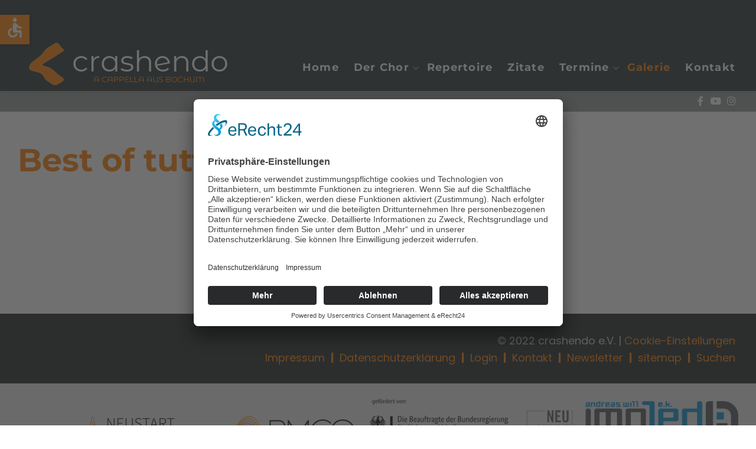

--- FILE ---
content_type: text/html; charset=utf-8
request_url: https://www.crashendo.de/galerie/best-of-tutti.html
body_size: 9390
content:
<!DOCTYPE html>
<html lang="de-de" dir="ltr">

<head>
  <link rel="preconnect" href="//app.eu.usercentrics.eu">
  <link rel="preconnect" href="//api.eu.usercentrics.eu">
  <link rel="preconnect" href="//sdp.eu.usercentrics.eu">
  <link rel="preload" href="//app.eu.usercentrics.eu/browser-ui/latest/loader.js" as="script">
  <link rel="preload" href="//sdp.eu.usercentrics.eu/latest/uc-block.bundle.js" as="script">
  <script id="usercentrics-cmp" async data-eu-mode="true" data-settings-id="t_rcYbvrn" src="https://app.eu.usercentrics.eu/browser-ui/latest/loader.js"></script>
  <script type="application/javascript" src="https://sdp.eu.usercentrics.eu/latest/uc-block.bundle.js"></script>
	<meta charset="utf-8">
	<meta name="author" content="Crashendo e.V.">
	<meta name="robots" content="max-snippet:-1, max-image-preview:large, max-video-preview:-1">
	<meta name="description" content="Best of tutti von Chor Mitgliedern des Crashendo Pop Chor aus Bochum">
	<meta name="generator" content="MYOB">
	<title>Best of tutti</title>
	<link href="/favicon.ico" rel="icon" type="image/vnd.microsoft.icon">

	<link href="/media/plg_system_wf_responsify/css/responsive.min.css?168a62" rel="stylesheet">
	<link href="/media/templates/site/j51_nina/css/base/template.css?168a62" rel="stylesheet">
	<link href="/media/templates/site/j51_nina/css/bonsaicss/bonsai-utilities.min.css?168a62" rel="stylesheet">
	<link href="/media/templates/site/j51_nina/css/nexus.min.css?168a62" rel="stylesheet">
	<link href="/media/templates/site/j51_nina/css/responsive.min.css?168a62" rel="stylesheet">
	<link href="/media/system/css/joomla-fontawesome.min.css?168a62" rel="stylesheet">
	<link href="/media/templates/site/j51_nina/css/fontawesome/fontawesome.min.css?168a62" rel="stylesheet">
	<link href="/media/templates/site/j51_nina/css/fontawesome/v4-shims.min.css?168a62" rel="stylesheet">
	<link href="/media/templates/site/j51_nina/css/fontawesome/regular.min.css?168a62" rel="stylesheet">
	<link href="/media/templates/site/j51_nina/css/fontawesome/brands.min.css?168a62" rel="stylesheet">
	<link href="/media/templates/site/j51_nina/css/fontawesome/solid.min.css?168a62" rel="stylesheet">
	<link href="/media/templates/site/j51_nina/css/vendor/joomla-custom-elements/joomla-alert.min.css?0.4.1" rel="stylesheet">
	<link href="https://www.crashendo.de/plugins/content/rc_gallery/assets/css/rc_gallery_layout.css?1671096374" rel="stylesheet">
	<link href="https://www.crashendo.de/plugins/content/rc_gallery/rc_shadowbox/css/default.css?1671096374" rel="stylesheet">
	<link href="/media/plg_system_jcepro/site/css/content.min.css?86aa0286b6232c4a5b58f892ce080277" rel="stylesheet">
	<link href="/media/plg_system_jcemediabox/css/jcemediabox.min.css?7d30aa8b30a57b85d658fcd54426884a" rel="stylesheet">
	<link href="/media/com_icagenda/icicons/style.css?168a62" rel="stylesheet">
	<style>
			#rc_gallery_1.rc_gallery .rc_galleryimg {
				background-color: #f2f2f2;
				border-radius: 0px;
			}

			#rc_gallery_1.rc_gallery div.rc_galleryimg_container span {
				color: #ffffff;
				font-size: 14px;
				line-height: 20px;
				text-align: left;
				overflow: hidden;
				white-space: nowrap;
				font-weight: bold;
			}

			#rc_sb_overlay {
				background-color: rgba(0, 0, 0, 0.85);
				opacity: 1;
			}
		</style>
	<style>
body {
	--text-main: #292929;
	--primary: #ff7f00;
	--secondary: #ff7f00;
	--primary-color: #ff7f00;
	--secondary-color: #ff7f00;
	--base-color: #292929;
	--content-link-color: #ff7f00;
	--button-color: #4bf043;
	--button-hover-color: #292929;content_link_color
	--hornav_font_color: #ffffff;
	--header_bg: rgba(39, 50, 51, 1);
	--mobile-menu-bg: #131419;
	--mobile-menu-toggle: #ffffff;
	--h1-color: #ff7f00;
	--h2-color: #1e2526;
	--h3-color: #1e2526;
	--h4-color: ; 
}
body, .hornav ul ul, .hornav ul ul a {
	font-family:Poppins, Arial, Verdana, sans-serif;
	font-size: 18px;
}
a {
	color: #ff7f00;
}
h1 {
	font-family:Montserrat, Arial, Verdana, sans-serif; 
}
h2, 
h2 a:link, 
h2 a:visited {
	font-family:Poppins, Arial, Verdana, sans-serif;
}
h3 {
	font-family:Montserrat, Arial, Verdana, sans-serif;
}
h4 {
	font-family:Poppins, Arial, Verdana, sans-serif;
}
.hornav, .btn, .button, button {
	font-family:Montserrat 
}
.wrapper960 {
	width: 1290px;
}
.logo {
	top: 0px;
	left: 0px;
}
.logo-text {
	color: #ffffff;
	font-family:Montserrat Alternates;
	font-size: 44px;
}
.scrolled .logo-text {
	color: ;
}
.logo-slogan {
	color: #ffffff;
	font-size: 11px;
}

.hornav ul.menu li a,
.hornav ul.menu li span, 
.hornav > ul > .parent::after {
	color: #ffffff;
}
.hornav ul.menu ul li a,
.hornav ul.menu ul li span {
	color: #131419;
}
.hornav ul ul {
	background-color: #fafafa;
}
.hornav ul ul:before {
	border-color: transparent transparent #fafafa transparent;
}
.sidecol_a {
	width: 27%;
}
.sidecol_b {
	width: 37%;
}
ul.dot li::before,
.text-primary {
 	color: #ff7f00;
 }
.j51news .hover-overlay,
.background-primary {
	background-color: #ff7f00;
}
.btn, button, .pager.pagenav a, .btn:hover, .slidesjs-next.slidesjs-navigation, .slidesjs-previous.slidesjs-navigation {
	background-color: #4bf043;
	color: #fff;
}
.btn, .button, button {
	background-color: #4bf043;
}
.btn:hover, button:hover, .btn:focus, .btn:active, .btn.active, .readmore .btn:hover, .dropdown-toggle:hover {
	background-color: #292929;
	color: #ffffff;
}
.nav-tabs > .active > a, 
.nav-tabs > .active > a:hover, 
.nav-tabs > .active > a:focus {
	border-bottom-color: #4bf043;
}
blockquote {
	border-color: #4bf043;
}
.btn:hover, .button:hover, button:hover {
	border-color: #292929;
}
body {
	background-color: #fff;
}
.showcase_seperator svg {
	fill: ;
}
#container_main {
	background-color: rgba(255, 255, 255, 1);
}
.container_footer {
	background-color: rgba(29, 35, 36, 1);
}
[id] {
	scroll-margin-top: -90px;
}
#container_header {
	background-color: rgba(39, 50, 51, 1);
}
</style>
	<style>
	.is-sticky #container_header {
		background-color: rgba(39, 50, 51, 1) !important;
	}
	</style>
	<style>
	.body_bg {
		background-color: #ffffff;
	}
	.header_top {
		background-color: #1d2324;
	}
</style>
	<style>@media only screen and (max-width: 959px) {
		.primary-logo-image, .logo-image-scrolled{display:none !important;}
		.mobile-logo-image{display:inline-block !important;}
	}</style>
	<style>
	@media only screen and (max-width: 1290px) {
		.module_block, .wrapper960  {
			width: 100% !important;
		}	
	}
	@media only screen and (max-width: 1024px) {
		.hornav:not(.header-3) {display:none !important;}
		.menu-toggle {display: flex;}
	}
</style>
	<style>@media only screen and ( max-width: 767px ) {.showcase {display:none;} .mobile_showcase {display:inline;}}</style>
	<style>i._access-icon._access {
top:25px !important;
bottom: auto;
background-color:#ff8103 !important;
}

@media (min-width: 760px){div#container_top1_modules{display:none;}}
div.mobile_header_startseite p{margin-bottom:0;}
@media only screen and (max-width: 767px){.maincontent {padding-top: 3em;}}
#container_bottom3_modules {background-color: #6d757e82!important;}
.hornav ul.menu>li>a, .hornav ul.menu>li>span {font-size: 1em; text-transform:none; }
@media (max-width: 1220px){.hornav ul.menu>li>a, .hornav ul.menu>li>span {font-size: 0.9em!important; }}
.mm-spn li:before { opacity: .7; color: #ff7f00c;}
div#container_base2_modules{background-color:rgba(0,0,0,0.08);}
div.footermenu ul.mod-menu {flex-direction: row;}
.footermenu ul li a:after, .footermenu ul li span:after {content: "\007C"; margin-left: 10px; font-weight: bold;font-size: 18px;}
.default_eventlist .iceventlist-title {line-height: 26px !important;font-size: 22px;}
div.ic-box-date{background:#22f00f96!important;}
div.ic-date-div{background: #22f00f96!important;color: #292929!important;}
.default_eventlist .ic-day {font-size: 18px;}
.default_eventlist .ic-date-div {height: 45px;width: 48px;padding-top: 19%;text-shadow: none;}
.default_eventlist .iceventlist-venue {line-height: 18px !important;font-size: 18px;}
#icagenda .evttime{font-size:1em;}
.ic-period-starttime, .ic-period-endtime, .ic-single-starttime, .ic-single-endtime, .ic-datetime-separator {font-size: 1em;}
div#sidecol_b div.module_content{background-color:#22f00f96!important;padding: 0.5em;}
.default_eventlist .iceventlist-city, .default_eventlist .ic-datetime-div {font-size: 16px;}
.sidecol_block { padding: 30px 0 0 0; border-left:1px solid #eee;}
.module .mod-list li a, .module_menu .mod-list li a {opacity: 1; color: #292929;}
.module .mod-list li a:after, .module_menu .mod-list li a:after {background-color: #f06d0f;top: 0.8em; opacity: 1;}
.j51-testimonials .item .j51-quote-icon {opacity: 1;}
.mod-list li [class^="fa-"]:before, .mod-list li [class*=" fa-"]:before {margin-right: 15px;color:#ff7f00;}
ul.tick li::before, ul.plus li::before, ul.star li::before, ul.chevron li::before, ul.arrow li::before {font-family: "Font Awesome 5 Free"; background-color: #0ff00f; padding: 3px;font-size: .75em;}
ul.tick li::before, ul.plus li::before, ul.star li::before, ul.chevron li::before, ul.arrow li::before {content: "\f005";color:#ff7f00;font-weight: 900;}
@media (min-width: 767px){ul.back_ul{background: url('../images/crashendo_action2.jpg') no-repeat scroll right top rgba(0, 0, 0, 0.05);}}
blockquote {margin: 0 0 1.5rem 0; }
.contentbottom .module_surround {padding: 0 17px 0px !important;}
div#mod-custom127{position:relative;top:-4em;}
@media (min-width: 767px){div.mobil_view{display:none;}}
@media (max-width: 767px){div.normal_view{display:none;}}
.j51news-btn {margin: 0; border-radius: 0.25rem;width: 10em; }
span.ic-subtitle-string{display:none;}
blockquote {margin: 1.5rem 0; padding: 0.5rem;}
.j51-testimonials .item .j51-quote-icon {position: absolute;left: 12px;top: 10px;bottom:auto;}
div#rc_sb_title{display:none;}
.btn, button, .pager.pagenav a, .btn:hover, .slidesjs-next.slidesjs-navigation, .slidesjs-previous.slidesjs-navigation {color: #000;font-family: 'Poppins';}
a.btn:hover, button:hover, .btn:focus, .btn:active, .btn.active, .readmore .btn:hover, .dropdown-toggle:hover { background-color: #292929; color: #fff;}
.video-container { position: relative; padding-bottom: 56.25%; padding-top: 0; height: 0; overflow: hidden;}
.video-container iframe, .video-container object, .video-container embed {position: absolute; top: 0; left: 0; width: 100%; height: 100%;}
.j51-testimonials .j51-profile-name, .j51-testimonials .j51-profile-title {font-size: 1.35em;}
h1 {font-weight: 800;}
.wrapper_contenttop { padding: 155px 20px 10px 0px;}
.contenttop .module_surround {padding: 0 0px !important;}
.j51news129 .newsitem {width: 100%!important;background: #eaedf073;}


/* CSS Document */
/* montserrat-regular - latin */
@font-face {
  font-family: 'Montserrat';
  font-style: normal;
  font-weight: 400;
  src: url('/templates/j51_nina/fonts/montserrat-v25-latin-regular.eot'); /* IE9 Compat Modes */
  src: local(''),
       url('/templates/j51_nina/fonts/montserrat-v25-latin-regular.eot?#iefix') format('embedded-opentype'), /* IE6-IE8 */
       url('/templates/j51_nina/fonts/montserrat-v25-latin-regular.woff2') format('woff2'), /* Super Modern Browsers */
       url('/templates/j51_nina/fonts/montserrat-v25-latin-regular.woff') format('woff'), /* Modern Browsers */
       url('/templates/j51_nina/fonts/montserrat-v25-latin-regular.ttf') format('truetype'), /* Safari, Android, iOS */
       url('/templates/j51_nina/fonts/montserrat-v25-latin-regular.svg#Montserrat') format('svg'); /* Legacy iOS */
}
/* montserrat-700 - latin */
@font-face {
  font-family: 'Montserrat';
  font-style: normal;
  font-weight: 700;
  src: url('/templates/j51_nina/fonts/montserrat-v25-latin-700.eot'); /* IE9 Compat Modes */
  src: local(''),
       url('/templates/j51_nina/fonts/montserrat-v25-latin-700.eot?#iefix') format('embedded-opentype'), /* IE6-IE8 */
       url('/templates/j51_nina/fonts/montserrat-v25-latin-700.woff2') format('woff2'), /* Super Modern Browsers */
       url('/templates/j51_nina/fonts/montserrat-v25-latin-700.woff') format('woff'), /* Modern Browsers */
       url('/templates/j51_nina/fonts/montserrat-v25-latin-700.ttf') format('truetype'), /* Safari, Android, iOS */
       url('/templates/j51_nina/fonts/montserrat-v25-latin-700.svg#Montserrat') format('svg'); /* Legacy iOS */
}
/* montserrat-italic - latin */
@font-face {
  font-family: 'Montserrat';
  font-style: italic;
  font-weight: 400;
  src: url('/templates/j51_nina/fonts/montserrat-v25-latin-italic.eot'); /* IE9 Compat Modes */
  src: local(''),
       url('/templates/j51_nina/fonts/montserrat-v25-latin-italic.eot?#iefix') format('embedded-opentype'), /* IE6-IE8 */
       url('/templates/j51_nina/fonts/montserrat-v25-latin-italic.woff2') format('woff2'), /* Super Modern Browsers */
       url('/templates/j51_nina/fonts/montserrat-v25-latin-italic.woff') format('woff'), /* Modern Browsers */
       url('/templates/j51_nina/fonts/montserrat-v25-latin-italic.ttf') format('truetype'), /* Safari, Android, iOS */
       url('/templates/j51_nina/fonts/montserrat-v25-latin-italic.svg#Montserrat') format('svg'); /* Legacy iOS */
}
/* poppins-regular - latin */
@font-face {
  font-family: 'Poppins';
  font-style: normal;
  font-weight: 400;
  src: url('/templates/j51_nina/fonts/poppins-v20-latin-regular.eot'); /* IE9 Compat Modes */
  src: local(''),
       url('/templates/j51_nina/fonts/poppins-v20-latin-regular.eot?#iefix') format('embedded-opentype'), /* IE6-IE8 */
       url('/templates/j51_nina/fonts/poppins-v20-latin-regular.woff2') format('woff2'), /* Super Modern Browsers */
       url('/templates/j51_nina/fonts/poppins-v20-latin-regular.woff') format('woff'), /* Modern Browsers */
       url('/templates/j51_nina/fonts/poppins-v20-latin-regular.ttf') format('truetype'), /* Safari, Android, iOS */
       url('//templates/j51nina/fonts/poppins-v20-latin-regular.svg#Poppins') format('svg'); /* Legacy iOS */
}
/* poppins-italic - latin */
@font-face {
  font-family: 'Poppins';
  font-style: italic;
  font-weight: 400;
  src: url('/templates/j51nina/fonts/poppins-v20-latin-italic.eot'); /* IE9 Compat Modes */
  src: local(''),
       url('/templates/j51_nina/fonts/poppins-v20-latin-italic.eot?#iefix') format('embedded-opentype'), /* IE6-IE8 */
       url('/templates/j51_nina/fonts/poppins-v20-latin-italic.woff2') format('woff2'), /* Super Modern Browsers */
       url('/templates/j51_nina/fonts/poppins-v20-latin-italic.woff') format('woff'), /* Modern Browsers */
       url('/templates/j51_nina/fonts/poppins-v20-latin-italic.ttf') format('truetype'), /* Safari, Android, iOS */
       url('/templates/j51_nina/fonts/poppins-v20-latin-italic.svg#Poppins') format('svg'); /* Legacy iOS */
}
/* poppins-700 - latin */
@font-face {
  font-family: 'Poppins';
  font-style: normal;
  font-weight: 700;
  src: url('/templates/j51_nina/fonts/poppins-v20-latin-700.eot'); /* IE9 Compat Modes */
  src: local(''),
       url('/templates/j51_nina/fonts/poppins-v20-latin-700.eot?#iefix') format('embedded-opentype'), /* IE6-IE8 */
       url('/templates/j51_nina/fonts/poppins-v20-latin-700.woff2') format('woff2'), /* Super Modern Browsers */
       url('/templates/j51_nina/fonts/poppins-v20-latin-700.woff') format('woff'), /* Modern Browsers */
       url('/templates/j51_nina/fonts/poppins-v20-latin-700.ttf') format('truetype'), /* Safari, Android, iOS */
       url('/templates/j51_nina/fonts/poppins-v20-latin-700.svg#Poppins') format('svg'); /* Legacy iOS */
}


</style>
	<style>@media only screen and (min-width: 768px) and (max-width: 959px) {.hornav ul.menu>li>a, .hornav ul.menu>li>span {font-size: 0.9em; }}</style>
	<style>@media only screen and ( max-width: 767px ) {h1, h2 {font-size: 2.3em!important;}
h3{font-size: 2.0em!important;}
.wrapper_contenttop {
    padding: 155px 20px 10px 20px;
}}</style>
	<style>@media only screen and (max-width: 440px) {h1, h2 {font-size: 2.3em!important;}
h3{font-size: 2.0em!important;}
.wrapper_contenttop {
    padding: 90px 20px 10px 20px;
}}</style>
	<style>
    @media only screen and (max-width: 767px) {
        .sidecol_a, .sidecol_b {
            order: 1 !important;
        }
    }
    </style>
	<style>
#socialmedia ul li a [class^="fa-"]::before, 
#socialmedia ul li a [class*=" fa-"]::before {
    color: #ffffff;
}</style>
	<style>
			#rc_gallery_2.rc_gallery .rc_galleryimg {
				background-color: #f2f2f2;
				border-radius: 0px;
			}

			#rc_gallery_2.rc_gallery div.rc_galleryimg_container span {
				color: #ffffff;
				font-size: 14px;
				line-height: 20px;
				text-align: left;
				overflow: hidden;
				white-space: nowrap;
				font-weight: bold;
			}

			#rc_sb_overlay {
				background-color: rgba(0, 0, 0, 0.85);
				opacity: 1;
			}
		</style>

	<script src="/media/vendor/jquery/js/jquery.min.js?3.7.1"></script>
	<script src="/media/legacy/js/jquery-noconflict.min.js?504da4"></script>
	<script src="/media/plg_system_wf_responsify/js/responsive.min.js?168a62"></script>
	<script src="/media/templates/site/j51_nina/js/jquery-3.6.0.min.js?168a62"></script>
	<script src="/media/templates/site/j51_nina/js/mmenu-light.js?168a62" defer></script>
	<script src="/media/templates/site/j51_nina/js/noframework.waypoints.min.js?168a62" defer></script>
	<script src="/media/templates/site/j51_nina/js/jquery.sticky.min.js?168a62" defer></script>
	<script src="/media/templates/site/j51_nina/js/scripts.js?168a62" defer></script>
	<script src="/media/templates/site/j51_nina/js/jarallax.min.js?168a62"></script>
	<script type="application/json" class="joomla-script-options new">{"plg_system_responsify":{"urlExclusions":[],"allowedUrls":[],"iframeMedia":"allowed_iframe_media","mediaLocation":"any"},"j51_template":{"scrolltoOffset":"-90","mobileMenuPosition":"left","mobileMenuTitle":"MENU"},"joomla.jtext":{"ERROR":"Fehler","MESSAGE":"Nachricht","NOTICE":"Hinweis","WARNING":"Warnung","JCLOSE":"Schließen","JOK":"OK","JOPEN":"Öffnen"},"system.paths":{"root":"","rootFull":"https:\/\/www.crashendo.de\/","base":"","baseFull":"https:\/\/www.crashendo.de\/"},"csrf.token":"4e0afa71d9b1628ac6f1f1d5049ff7d9","accessibility-options":{"labels":{"menuTitle":"Bedienungshilfen","increaseText":"Schrift vergrößern","decreaseText":"Schrift verkleinern","increaseTextSpacing":"Zeichenabstand erhöhen","decreaseTextSpacing":"Zeichenabstand verringern","invertColors":"Farben umkehren","grayHues":"Graue Farbtöne","underlineLinks":"Links unterstreichen","bigCursor":"Großer Mauszeiger","readingGuide":"Zeilenlineal","textToSpeech":"Text vorlesen","speechToText":"Sprache zu Text","resetTitle":"Zurücksetzen","closeTitle":"Schließen"},"icon":{"position":{"left":{"size":"0","units":"px"}},"useEmojis":false},"hotkeys":{"enabled":true,"helpTitles":true},"textToSpeechLang":["de-DE"],"speechToTextLang":["de-DE"]}}</script>
	<script src="/media/system/js/core.min.js?a3d8f8"></script>
	<script src="/media/system/js/messages.min.js?9a4811" type="module"></script>
	<script src="/media/vendor/accessibility/js/accessibility.min.js?3.0.17" defer></script>
	<script src="https://www.crashendo.de/plugins/content/rc_gallery/assets/js/rc_gallery.min.js?1671096374"></script>
	<script src="https://www.crashendo.de/plugins/content/rc_gallery/assets/js/rc_gallery_layout.min.js?1671096374"></script>
	<script src="https://www.crashendo.de/plugins/content/rc_gallery/rc_shadowbox/jquery.mobile.custom.min.js?1671096374"></script>
	<script src="https://www.crashendo.de/plugins/content/rc_gallery/rc_shadowbox/rc_shadowbox.min.js?1671096374"></script>
	<script src="/media/plg_system_jcemediabox/js/jcemediabox.min.js?7d30aa8b30a57b85d658fcd54426884a"></script>
	<script type="application/ld+json">{"@context":"https://schema.org","@graph":[{"@type":"Organization","@id":"https://www.crashendo.de/#/schema/Organization/base","name":"Crashendo Pop Chor aus Bochum","url":"https://www.crashendo.de/"},{"@type":"WebSite","@id":"https://www.crashendo.de/#/schema/WebSite/base","url":"https://www.crashendo.de/","name":"Crashendo Pop Chor aus Bochum","publisher":{"@id":"https://www.crashendo.de/#/schema/Organization/base"}},{"@type":"WebPage","@id":"https://www.crashendo.de/#/schema/WebPage/base","url":"https://www.crashendo.de/galerie/best-of-tutti.html","name":"Best of tutti","description":"Best of tutti von Chor Mitgliedern des Crashendo Pop Chor aus Bochum","isPartOf":{"@id":"https://www.crashendo.de/#/schema/WebSite/base"},"about":{"@id":"https://www.crashendo.de/#/schema/Organization/base"},"inLanguage":"de-DE"},{"@type":"Article","@id":"https://www.crashendo.de/#/schema/com_content/article/9","name":"Best of tutti","headline":"Best of tutti","inLanguage":"de-DE","thumbnailUrl":"images/bilder_chor/best_of_tutti/ix7a9653kopie.jpg","isPartOf":{"@id":"https://www.crashendo.de/#/schema/WebPage/base"}}]}</script>
	<script type="module">window.addEventListener("load", function() {new Accessibility(Joomla.getOptions("accessibility-options") || {});});</script>
	<script>var rc_sb_params = {"image_folder":"https:\/\/www.crashendo.de\/plugins\/content\/rc_gallery\/rc_shadowbox\/img\/","title_option":"0","hide_scroll_bar":"0"};</script>
	<script>jQuery(document).ready(function(){WfMediabox.init({"base":"\/","theme":"light","width":"90%","height":"","lightbox":0,"shadowbox":0,"icons":1,"overlay":1,"overlay_opacity":0.5,"overlay_color":"#ededed","transition_speed":500,"close":2,"labels":{"close":"Close","next":"Next","previous":"Previous","cancel":"Cancel","numbers":"{{numbers}}","numbers_count":"{{current}} of {{total}}","download":"Download"},"swipe":true,"expand_on_click":true});});</script>
	<script>
        jQuery(window).on("load", function(){
            jQuery("#container_header").sticky({ 
                topSpacing: 0
            });
        });
    </script>
	<meta name="viewport" content="width=device-width, initial-scale=1, maximum-scale=5"/>
	<!-- Start: Google Strukturierte Daten -->
<script type="application/ld+json" data-type="gsd"> { "@context": "https://schema.org", "@type": "BreadcrumbList", "itemListElement": [ { "@type": "ListItem", "position": 1, "name": "Home", "item": "https://www.crashendo.de" }, { "@type": "ListItem", "position": 2, "name": "Galerie", "item": "https://www.crashendo.de/galerie.html" }, { "@type": "ListItem", "position": 3, "name": "Best of tutti", "item": "https://www.crashendo.de/galerie/best-of-tutti.html" } ] } </script> <script type="application/ld+json" data-type="gsd"> { "@context": "https://schema.org", "@type": "Article", "mainEntityOfPage": { "@type": "WebPage", "@id": "https://www.crashendo.de/galerie/best-of-tutti.html" }, "headline": "Best of tutti", "image": { "@type": "ImageObject", "url": "https://www.crashendo.de/images/bilder_chor/best_of_tutti/ix7a9653kopie.jpg" }, "publisher": { "@type": "Organization", "name": "Crashendo - Pop Chor", "logo": { "@type": "ImageObject", "url": "https://www.crashendo.de/images/crashendo_logo_update_alt.png" } }, "author": { "@type": "Person", "name": "Maurizio De Matteis", "url": "https://www.crashendo.de/galerie/best-of-tutti.html" }, "datePublished": "2022-10-30T00:31:20+02:00", "dateCreated": "2022-10-30T00:31:20+02:00", "dateModified": "2022-12-06T11:17:36+01:00" } </script>
<!-- End: Google Strukturierte Daten -->

			<meta name="google-site-verification" content="SfbrSxuNG-xpcs3sfREi_ogD5dy4j6vO_kDOzOkWUBM" />  <!--favicons-->
   <link rel="apple-touch-icon" sizes="57x57" href="/apple-icon-57x57.png">
   <link rel="apple-touch-icon" sizes="60x60" href="/apple-icon-60x60.png">
   <link rel="apple-touch-icon" sizes="72x72" href="/apple-icon-72x72.png">
   <link rel="apple-touch-icon" sizes="76x76" href="/apple-icon-76x76.png">
   <link rel="apple-touch-icon" sizes="114x114" href="/apple-icon-114x114.png">
   <link rel="apple-touch-icon" sizes="120x120" href="/apple-icon-120x120.png">
   <link rel="apple-touch-icon" sizes="144x144" href="/apple-icon-144x144.png">
   <link rel="apple-touch-icon" sizes="152x152" href="/apple-icon-152x152.png">
   <link rel="apple-touch-icon" sizes="180x180" href="/apple-icon-180x180.png">
   <link rel="icon" type="image/png" sizes="192x192"  href="/android-icon-192x192.png">
   <link rel="icon" type="image/png" sizes="32x32" href="/favicon-32x32.png">
   <link rel="icon" type="image/png" sizes="96x96" href="/favicon-96x96.png">
   <link rel="icon" type="image/png" sizes="16x16" href="/favicon-16x16.png">
   <link rel="manifest" href="/manifest.json">
   <meta name="msapplication-TileColor" content="#ffffff">
   <meta name="msapplication-TileImage" content="/ms-icon-144x144.png">
   <meta name="theme-color" content="#ffffff">
</head>

<body class="site com_content view-article layout-blog no-task itemid-138 ">
	<div class="unsupported-browser"></div>
	<div id="back-to-top"></div>
	<div class="body_bg"></div>

	<div id="mobile-menu" class="mobile-menu">
					<ul class="mod-menu mod-list menu ">
<li class="item-101 default"><a href="/" >Home</a></li><li class="item-134 deeper parent"><a class="mod-menu__heading nav-header " title="Menü Überschrift">Der Chor<span class="parent-indicator j51-inline-icon" aria-hidden="true"><svg aria-hidden="true" focusable="false" role="img" xmlns="http://www.w3.org/2000/svg" viewBox="0 0 448 512"><path fill="currentColor" d="M207.029 381.476L12.686 187.132c-9.373-9.373-9.373-24.569 0-33.941l22.667-22.667c9.357-9.357 24.522-9.375 33.901-.04L224 284.505l154.745-154.021c9.379-9.335 24.544-9.317 33.901.04l22.667 22.667c9.373 9.373 9.373 24.569 0 33.941L240.971 381.476c-9.373 9.372-24.569 9.372-33.942 0z"></path></svg></span></a>
<ul class="mod-menu__sub list-unstyled small"><li class="item-184"><a href="/der-chor/der-chor.html" class="fas fa-star">Der Chor</a></li><li class="item-185"><a href="/der-chor/mitmachen.html" class="fas fa-star">Mitmachen!</a></li></ul></li><li class="item-135"><a href="/repertoire.html" >Repertoire</a></li><li class="item-136"><a href="/zitate.html" >Zitate</a></li><li class="item-137 deeper parent"><a class="mod-menu__heading nav-header " title="Menü Überschrift">Termine<span class="parent-indicator j51-inline-icon" aria-hidden="true"><svg aria-hidden="true" focusable="false" role="img" xmlns="http://www.w3.org/2000/svg" viewBox="0 0 448 512"><path fill="currentColor" d="M207.029 381.476L12.686 187.132c-9.373-9.373-9.373-24.569 0-33.941l22.667-22.667c9.357-9.357 24.522-9.375 33.901-.04L224 284.505l154.745-154.021c9.379-9.335 24.544-9.317 33.901.04l22.667 22.667c9.373 9.373 9.373 24.569 0 33.941L240.971 381.476c-9.373 9.372-24.569 9.372-33.942 0z"></path></svg></span></a>
<ul class="mod-menu__sub list-unstyled small"><li class="item-224"><a href="/termine/aktuelle-events.html" class="fas fa-star">Aktuelle Events</a></li><li class="item-223"><a href="/termine/vergangene-events.html" class="fas fa-star">Vergangene Events</a></li><li class="item-1101"><a href="/termine/newsletter-abonnieren.html" class="fas fa-star">Newsletter </a></li></ul></li><li class="item-138 current active"><a href="/galerie.html" aria-current="location">Galerie</a></li><li class="item-139"><a href="/kontakt.html" >Kontakt</a></li></ul>
			</div>

	
	<div class="outside_header">
		<header id="container_header" class="container_header">
			<div id="header_main" class="header_main">
				
<div id="logo" class="logo">
  <a href="/" title="Crashendo Pop Chor aus Bochum">
      
          <img class="logo-image primary-logo-image" src="/images/crashendo_logo_update_alt.png" alt="Logo" />
              <img class="logo-image mobile-logo-image" src="/images/crashendo_logo_update_alt-m.png" alt="Mobile Logo" />
         
  </a> 
</div>
				
    <nav id="hornav-nav" class="hornav">
        <ul class="mod-menu mod-list menu ">
<li class="item-101 default"><a href="/" >Home</a></li><li class="item-134 deeper parent"><a class="mod-menu__heading nav-header " title="Menü Überschrift">Der Chor<span class="parent-indicator j51-inline-icon" aria-hidden="true"><svg aria-hidden="true" focusable="false" role="img" xmlns="http://www.w3.org/2000/svg" viewBox="0 0 448 512"><path fill="currentColor" d="M207.029 381.476L12.686 187.132c-9.373-9.373-9.373-24.569 0-33.941l22.667-22.667c9.357-9.357 24.522-9.375 33.901-.04L224 284.505l154.745-154.021c9.379-9.335 24.544-9.317 33.901.04l22.667 22.667c9.373 9.373 9.373 24.569 0 33.941L240.971 381.476c-9.373 9.372-24.569 9.372-33.942 0z"></path></svg></span></a>
<ul class="mod-menu__sub list-unstyled small"><li class="item-184"><a href="/der-chor/der-chor.html" class="fas fa-star">Der Chor</a></li><li class="item-185"><a href="/der-chor/mitmachen.html" class="fas fa-star">Mitmachen!</a></li></ul></li><li class="item-135"><a href="/repertoire.html" >Repertoire</a></li><li class="item-136"><a href="/zitate.html" >Zitate</a></li><li class="item-137 deeper parent"><a class="mod-menu__heading nav-header " title="Menü Überschrift">Termine<span class="parent-indicator j51-inline-icon" aria-hidden="true"><svg aria-hidden="true" focusable="false" role="img" xmlns="http://www.w3.org/2000/svg" viewBox="0 0 448 512"><path fill="currentColor" d="M207.029 381.476L12.686 187.132c-9.373-9.373-9.373-24.569 0-33.941l22.667-22.667c9.357-9.357 24.522-9.375 33.901-.04L224 284.505l154.745-154.021c9.379-9.335 24.544-9.317 33.901.04l22.667 22.667c9.373 9.373 9.373 24.569 0 33.941L240.971 381.476c-9.373 9.372-24.569 9.372-33.942 0z"></path></svg></span></a>
<ul class="mod-menu__sub list-unstyled small"><li class="item-224"><a href="/termine/aktuelle-events.html" class="fas fa-star">Aktuelle Events</a></li><li class="item-223"><a href="/termine/vergangene-events.html" class="fas fa-star">Vergangene Events</a></li><li class="item-1101"><a href="/termine/newsletter-abonnieren.html" class="fas fa-star">Newsletter </a></li></ul></li><li class="item-138 current active"><a href="/galerie.html" aria-current="location">Galerie</a></li><li class="item-139"><a href="/kontakt.html" >Kontakt</a></li></ul>
    </nav>
				<a href="#mobile-menu" class="menu-toggle" aria-haspopup="true" role="button" tabindex="0">
					<span></span>
				</a>
			</div>
			<div class="container_subheader">
				<div class="socialmedia">   
    <ul>
           
         
        <li class="social-facebook"><a href="https://www.facebook.com/pages/Crashendo/136957906378695" target="_blank" title="Facebook"><i class="fa fa-facebook"></i><span>Facebook</span></a></li> 
        <li class="social-youtube"><a href="https://www.youtube.com/user/chornase" target="_blank" title="Youtube"><i class="fa fa-youtube"></i><span>Youtube</span></a></li> 
         
        <li class="social-instagram"><a href="https://www.instagram.com/crashendo_bochum/" target="_blank" title="Instagram"><i class="fa fa-instagram"></i><span>Instagram</span></a></li> 
         
         
         
         
         
         
         
            </ul>
</div>  			</div>
		</header>

			</div>

	
		
			<div id="container_main" class="component_block">
			<div class="wrapper960">
				<div id="main">
                       
                
    <div id="content_full" class="side_margins content_full">

                                    
        
            <div class="maincontent">
                    <div class="message">
                        <div id="system-message-container" aria-live="polite"></div>

                    </div>
                <div class="com-content-article item-page">
    <meta itemprop="inLanguage" content="de-DE">
    
    
        <div class="page-header">
        <h1>
            Best of tutti        </h1>
                            </div>
        
        
    
    
        
                                                <div class="com-content-article__body">
         
<p><div id="rc_gallery_1" class="rc_gallery rc_"  data-rooturl="https://www.crashendo.de/" data-startheight="240" data-marginsize="8"><a href="https://www.crashendo.de/images/bilder_chor/best_of_tutti/img_0854.jpg" rel="shadowbox[rc_gallery]" data-imageTitle="Img 0854"><div class="rc_galleryimg_container" data-thumbsexist="true" id="rc_Img_0854_1_1"><picture><source type="image/jpeg" media="(-webkit-max-resolution: 143dpi), (max-resolution: 143dpi)" data-srcset="https://www.crashendo.de/images/bilder_chor/best_of_tutti/rc_thumbs/jpg/thumb_img_0854.jpg"></source><source type="image/jpeg" media="(-webkit-min-resolution: 144dpi), (min-resolution: 144dpi)" data-srcset="https://www.crashendo.de/images/bilder_chor/best_of_tutti/rc_thumbs/jpg-hdpi/thumb_img_0854.jpg"></source><source type="image/webp" media="(-webkit-max-resolution: 143dpi), (max-resolution: 143dpi)" data-srcset="https://www.crashendo.de/images/bilder_chor/best_of_tutti/rc_thumbs/webp/thumb_img_0854.webp"></source><source type="image/webp" media="(-webkit-min-resolution: 144dpi), (min-resolution: 144dpi)" data-srcset="https://www.crashendo.de/images/bilder_chor/best_of_tutti/rc_thumbs/webp-hdpi/thumb_img_0854.webp"></source><img class="rc_galleryimg" data-src="https://www.crashendo.de/images/bilder_chor/best_of_tutti/rc_thumbs/jpg/thumb_img_0854.jpg" style="margin: 8px;" data-alt="Img 0854" alt="" data-width="1024" data-height="683"></picture></div></a>
<a href="https://www.crashendo.de/images/bilder_chor/best_of_tutti/ix7a9642kopie_copyright.jpg" rel="shadowbox[rc_gallery]" data-imageTitle="Ix7a9642kopie copyright"><div class="rc_galleryimg_container" data-thumbsexist="true" id="rc_Ix7a9642kopie_copyright_1_2"><picture><source type="image/jpeg" media="(-webkit-max-resolution: 143dpi), (max-resolution: 143dpi)" data-srcset="https://www.crashendo.de/images/bilder_chor/best_of_tutti/rc_thumbs/jpg/thumb_ix7a9642kopie_copyright.jpg"></source><source type="image/jpeg" media="(-webkit-min-resolution: 144dpi), (min-resolution: 144dpi)" data-srcset="https://www.crashendo.de/images/bilder_chor/best_of_tutti/rc_thumbs/jpg-hdpi/thumb_ix7a9642kopie_copyright.jpg"></source><source type="image/webp" media="(-webkit-max-resolution: 143dpi), (max-resolution: 143dpi)" data-srcset="https://www.crashendo.de/images/bilder_chor/best_of_tutti/rc_thumbs/webp/thumb_ix7a9642kopie_copyright.webp"></source><source type="image/webp" media="(-webkit-min-resolution: 144dpi), (min-resolution: 144dpi)" data-srcset="https://www.crashendo.de/images/bilder_chor/best_of_tutti/rc_thumbs/webp-hdpi/thumb_ix7a9642kopie_copyright.webp"></source><img class="rc_galleryimg" data-src="https://www.crashendo.de/images/bilder_chor/best_of_tutti/rc_thumbs/jpg/thumb_ix7a9642kopie_copyright.jpg" style="margin: 8px;" data-alt="Ix7a9642kopie copyright" alt="" data-width="1024" data-height="683"></picture></div></a>
<a href="https://www.crashendo.de/images/bilder_chor/best_of_tutti/ix7a9653kopie.jpg" rel="shadowbox[rc_gallery]" data-imageTitle="Ix7a9653kopie"><div class="rc_galleryimg_container" data-thumbsexist="true" id="rc_Ix7a9653kopie_1_3"><picture><source type="image/jpeg" media="(-webkit-max-resolution: 143dpi), (max-resolution: 143dpi)" data-srcset="https://www.crashendo.de/images/bilder_chor/best_of_tutti/rc_thumbs/jpg/thumb_ix7a9653kopie.jpg"></source><source type="image/jpeg" media="(-webkit-min-resolution: 144dpi), (min-resolution: 144dpi)" data-srcset="https://www.crashendo.de/images/bilder_chor/best_of_tutti/rc_thumbs/jpg-hdpi/thumb_ix7a9653kopie.jpg"></source><source type="image/webp" media="(-webkit-max-resolution: 143dpi), (max-resolution: 143dpi)" data-srcset="https://www.crashendo.de/images/bilder_chor/best_of_tutti/rc_thumbs/webp/thumb_ix7a9653kopie.webp"></source><source type="image/webp" media="(-webkit-min-resolution: 144dpi), (min-resolution: 144dpi)" data-srcset="https://www.crashendo.de/images/bilder_chor/best_of_tutti/rc_thumbs/webp-hdpi/thumb_ix7a9653kopie.webp"></source><img class="rc_galleryimg" data-src="https://www.crashendo.de/images/bilder_chor/best_of_tutti/rc_thumbs/jpg/thumb_ix7a9653kopie.jpg" style="margin: 8px;" data-alt="Ix7a9653kopie" alt="" data-width="1024" data-height="683"></picture></div></a>
</div></p>    </div>

        
                                        </div>
 <div class="clear"></div>
            </div>

                                    
        
    </div>
</div>
			</div>
		</div>
				
	<!--<div id="container_base2_modules" class="module_block border_block jarallax">
	<div class="wrapper960">
		<div id="base-2">
		<div id="base2_modules" class="block_holder"></div>		</div>
				  
			<div id="footer-2" class="block_holder_margin">
				<div class="module normal_view">
	<div class="module_surround">
				<div class="module_content">
		
<div id="mod-custom127" class="mod-custom custom">
    <p style="float: right;"><a href="https://bundesmusikverband.de/neustart/" target="_blank" rel="noopener" title="https://bundesmusikverband.de/neustart/"><img src="/images/NeustartAmateurmusik_2022_1.png" alt="NeustartAmateurmusik 2022 1" width="260" height="125" /></a><a href="https://bundesmusikverband.de" target="_blank" rel="noopener" title="https://bundesmusikverband.de"><img src="/images/NeustartAmateurmusik_2022_2.png" alt="NeustartAmateurmusik 2022 2" width="257" height="125" /></a><a href="https://www.kulturstaatsministerin.de" target="_blank" rel="noopener" title="https://www.kulturstaatsministerin.de"><img src="/images/NeustartAmateurmusik_2022_3.png" alt="NeustartAmateurmusik 2022 3" width="240" height="125" /></a><a href="https://www.bundesregierung.de/breg-de/bundesregierung/staatsministerin-fuer-kultur-und-medien/neustart-kultur-startet-1841780" target="_blank" rel="noopener" title="https://www.bundesregierung.de/breg-de/bundesregierung/staatsministerin-fuer-kultur-und-medien/neustart-kultur-startet-1841780"><img src="/images/NeustartAmateurmusik_2022_4.png" alt="Neustart Amateur musik 2022 4" width="121" height="125" /></a>&nbsp;<a href="https://imoled.de/" target="_blank" rel="noopener" title="https://imoled.de/"><img src="/images/thumbnails/thumb_imoled_logo_grau_tagline.png" alt="imoled logo grau tagline" width="260" height="100" /></a></p></div>
		</div> 
	</div>
</div><div class="module mobil_view">
	<div class="module_surround">
				<div class="module_content">
		
<div id="mod-custom128" class="mod-custom custom">
    <p style="float: right;"><a href="https://bundesmusikverband.de/neustart/" target="_blank" rel="noopener" title="https://bundesmusikverband.de/neustart/"><img src="/images/NeustartAmateurmusik_2022_1-xs.png" alt="Neustart Amateurmusik 2022" width="73" height="35" title="Neustart Amateurmusik 2022" /></a><a href="https://bundesmusikverband.de" target="_blank" rel="noopener" title="https://bundesmusikverband.de"><img src="/images/NeustartAmateurmusik_2022_2-xs.png" alt="Bundesmusikverband Chor &amp; Orchester" width="72" height="35" title="Bundesmusikverband Chor &amp; Orchester" /></a><a href="https://www.kulturstaatsministerin.de" target="_blank" rel="noopener" title="https://www.kulturstaatsministerin.de"><img src="/images/NeustartAmateurmusik_2022_3-xs.png" alt="Staatsministerin für Kultur und Medien" width="67" height="35" title="Staatsministerin für Kultur und Medien" /></a><a href="https://www.bundesregierung.de/breg-de/bundesregierung/staatsministerin-fuer-kultur-und-medien/neustart-kultur-startet-1841780" target="_blank" rel="noopener" title="https://www.bundesregierung.de/breg-de/bundesregierung/staatsministerin-fuer-kultur-und-medien/neustart-kultur-startet-1841780"><img src="/images/NeustartAmateurmusik_2022_4-xs.png" alt="Das Rettungspaket für den Kultur- und Medienbereich: NEUSTART KULTUR" width="43" height="35" title="Das Rettungspaket für den Kultur- und Medienbereich: NEUSTART KULTUR" /></a>&nbsp;<a href="https://imoled.de/" target="_blank" rel="noopener" title="https://imoled.de/"><img src="/images/thumbnails/imoled_logo_grau_tagline_xs.png" alt="imoled logo grau tagline xs" width="70" height="32" /></a></p></div>
		</div> 
	</div>
</div>
				<div class="clear"></div>
			</div>
			</div>
</div>
-->

	<footer id="container_footer" class="container_footer">
		<div class="wrapper960">
			<div class="footerlogo">
							</div>
			<div class="footermeta">
				<div class="copyright">
					<p>&copy; 2022 crashendo e.V. | <a href="javascript:UC_UI.showSecondLayer();" style="text-decoration:none;">Cookie-Einstellungen</a></p>
				</div>
															<div class="footermenu">
							<ul class="mod-menu mod-list menu ">
<li class="item-140"><a href="/impressum.html" >Impressum</a></li><li class="item-141"><a href="/datenschutzerklaerung.html" >Datenschutzerklärung</a></li><li class="item-142"><a href="/login.html" >Login</a></li><li class="item-188"><a href="/kontakt.html"  onclick="dodajAktywne(this)">Kontakt</a></li><li class="item-1102"><a href="/termine/newsletter-abonnieren.html"  onclick="dodajAktywne(this)">Newsletter</a></li><li class="item-256"><a href="/sitemap.html" >sitemap</a></li><li class="item-311"><a href="/suchen.html" >Suchen</a></li></ul>

						</div>
												</div>
		</div>
	</footer>
  <div id="container_base2_modules" class="module_block border_block jarallax">
	<div class="wrapper960">
		<div id="base-2">
		<div id="base2_modules" class="block_holder"></div>		</div>
				  
			<div id="footer-2" class="block_holder_margin">
				<div class="module normal_view">
	<div class="module_surround">
				<div class="module_content">
		
<div id="mod-custom127" class="mod-custom custom">
    <p style="float: right;"><a href="https://bundesmusikverband.de/neustart/" target="_blank" rel="noopener" title="https://bundesmusikverband.de/neustart/"><img src="/images/NeustartAmateurmusik_2022_1.png" alt="NeustartAmateurmusik 2022 1" width="260" height="125" /></a><a href="https://bundesmusikverband.de" target="_blank" rel="noopener" title="https://bundesmusikverband.de"><img src="/images/NeustartAmateurmusik_2022_2.png" alt="NeustartAmateurmusik 2022 2" width="257" height="125" /></a><a href="https://www.kulturstaatsministerin.de" target="_blank" rel="noopener" title="https://www.kulturstaatsministerin.de"><img src="/images/NeustartAmateurmusik_2022_3.png" alt="NeustartAmateurmusik 2022 3" width="240" height="125" /></a><a href="https://www.bundesregierung.de/breg-de/bundesregierung/staatsministerin-fuer-kultur-und-medien/neustart-kultur-startet-1841780" target="_blank" rel="noopener" title="https://www.bundesregierung.de/breg-de/bundesregierung/staatsministerin-fuer-kultur-und-medien/neustart-kultur-startet-1841780"><img src="/images/NeustartAmateurmusik_2022_4.png" alt="Neustart Amateur musik 2022 4" width="121" height="125" /></a>&nbsp;<a href="https://imoled.de/" target="_blank" rel="noopener" title="https://imoled.de/"><img src="/images/thumbnails/thumb_imoled_logo_grau_tagline.png" alt="imoled logo grau tagline" width="260" height="100" /></a></p></div>
		</div> 
	</div>
</div><div class="module mobil_view">
	<div class="module_surround">
				<div class="module_content">
		
<div id="mod-custom128" class="mod-custom custom">
    <p style="float: right;"><a href="https://bundesmusikverband.de/neustart/" target="_blank" rel="noopener" title="https://bundesmusikverband.de/neustart/"><img src="/images/NeustartAmateurmusik_2022_1-xs.png" alt="Neustart Amateurmusik 2022" width="73" height="35" title="Neustart Amateurmusik 2022" /></a><a href="https://bundesmusikverband.de" target="_blank" rel="noopener" title="https://bundesmusikverband.de"><img src="/images/NeustartAmateurmusik_2022_2-xs.png" alt="Bundesmusikverband Chor &amp; Orchester" width="72" height="35" title="Bundesmusikverband Chor &amp; Orchester" /></a><a href="https://www.kulturstaatsministerin.de" target="_blank" rel="noopener" title="https://www.kulturstaatsministerin.de"><img src="/images/NeustartAmateurmusik_2022_3-xs.png" alt="Staatsministerin für Kultur und Medien" width="67" height="35" title="Staatsministerin für Kultur und Medien" /></a><a href="https://www.bundesregierung.de/breg-de/bundesregierung/staatsministerin-fuer-kultur-und-medien/neustart-kultur-startet-1841780" target="_blank" rel="noopener" title="https://www.bundesregierung.de/breg-de/bundesregierung/staatsministerin-fuer-kultur-und-medien/neustart-kultur-startet-1841780"><img src="/images/NeustartAmateurmusik_2022_4-xs.png" alt="Das Rettungspaket für den Kultur- und Medienbereich: NEUSTART KULTUR" width="43" height="35" title="Das Rettungspaket für den Kultur- und Medienbereich: NEUSTART KULTUR" /></a>&nbsp;<a href="https://imoled.de/" target="_blank" rel="noopener" title="https://imoled.de/"><img src="/images/thumbnails/imoled_logo_grau_tagline_xs.png" alt="imoled logo grau tagline xs" width="70" height="32" /></a></p></div>
		</div> 
	</div>
</div>
				<div class="clear"></div>
			</div>
			</div>
</div>

			<a href="#back-to-top" class="smooth-scroll" data-scroll>
			<div class="back-to-top">
				<svg aria-hidden="true" focusable="false" role="img" xmlns="http://www.w3.org/2000/svg" viewBox="0 0 448 512">
					<path d="M240.971 130.524l194.343 194.343c9.373 9.373 9.373 24.569 0 33.941l-22.667 22.667c-9.357 9.357-24.522 9.375-33.901.04L224 227.495 69.255 381.516c-9.379 9.335-24.544 9.317-33.901-.04l-22.667-22.667c-9.373-9.373-9.373-24.569 0-33.941L207.03 130.525c9.372-9.373 24.568-9.373 33.941-.001z"></path>
				</svg>
			</div>
		</a>
	
	
			 
				<script>
			jarallax(document.querySelectorAll('.jarallax'), {
				speed: 0.5,
				disableParallax: /iPad|iPhone|iPod|Android/,
				disableVideo: /iPad|iPhone|iPod|Android/
			});
		</script>
				
	
</body>

</html>

--- FILE ---
content_type: text/javascript
request_url: https://www.crashendo.de/media/templates/site/j51_nina/js/scripts.js?168a62
body_size: 1264
content:
(function($) {
  "use strict";

  $(document).ready(function() {
    var templateOptions = Joomla.getOptions("j51_template");

    // Bootstrap stuff
    $(document).ready(function() {
      // Turn radios into btn-group
      $(".radio.btn-group label").addClass("btn");
      $(".btn-group label:not(.active)").click(function() {
        var label = $(this);
        var input = $("#" + label.attr("for"));

        if (!input.prop("checked")) {
          label
            .closest(".btn-group")
            .find("label")
            .removeClass("active btn-success btn-danger btn-primary");
          if (input.val() == "") {
            label.addClass("active btn-primary");
          } else if (input.val() == 0) {
            label.addClass("active btn-danger");
          } else {
            label.addClass("active btn-success");
          }
          input.prop("checked", true);
        }
      });
      $(".btn-group input[checked=checked]").each(function() {
        if ($(this).val() == "") {
          $("label[for=" + $(this).attr("id") + "]").addClass(
            "active btn-primary"
          );
        } else if ($(this).val() == 0) {
          $("label[for=" + $(this).attr("id") + "]").addClass(
            "active btn-danger"
          );
        } else {
          $("label[for=" + $(this).attr("id") + "]").addClass(
            "active btn-success"
          );
        }
      });
    });
  });
})(jQuery);

(function() {
  document.addEventListener("DOMContentLoaded", function() {
    var templateOptions = Joomla.getOptions("j51_template");

    // Add parent-hover class to hornav
    var header = document.getElementById('container_header');
    const hornavli = document.querySelector(".hornav li");

    hornavli.addEventListener("mouseenter", e => {
      hornavli.classList.toggle("parent-hover");
    });

    // Mobile menu
    const menu = new MmenuLight(document.querySelector("#mobile-menu"));

    const navigator = menu.navigation({
      theme: "dark",
      title: templateOptions.mobileMenuTitle
    });

    const drawer = menu.offcanvas({
      position: templateOptions.mobileMenuPosition
    });

    document.querySelector('a[href="#mobile-menu"]')
      .addEventListener('click', (evnt) => {
        evnt.preventDefault();
        drawer.open();
      });

      // one page website - close on click
      // document.querySelector('.mobile-menu')
      // .addEventListener('mouseup', (evnt) => {
      //   evnt.preventDefault();
      //   drawer.close();
      // });

    // Animate on scroll
    var executeThis = function() {
      var continuousElements = document.getElementsByClassName("animate");
      for (var i = 0; i < continuousElements.length; i++) {
        new Waypoint({
          element: continuousElements[i],
          handler: function() {
            this.element.classList.add("animated");
          },
          offset: "85%"
        });
      }
    };
    var checkWaypoint = function() {
      if (typeof Waypoint === "undefined") {
        setTimeout(checkWaypoint, 50);
      } else {
        executeThis();
      }
    };
    checkWaypoint();

    // Add class to body on scroll

    let scrollpos = window.scrollY
    const header_height = header.offsetHeight

    const add_class_on_scroll = () => document.body.classList.add('scrolled')
    const remove_class_on_scroll = () => document.body.classList.remove('scrolled')

    window.addEventListener('scroll', function() {
      scrollpos = window.scrollY;

      if (scrollpos >= header_height) {
        add_class_on_scroll()
      } else {
        remove_class_on_scroll()
      }
    })

  });
})();

function dodajAktywne(elem) {
  var a = document.getElementsByTagName("a");
  for (i = 0; i < a.length; i++) {
    a[i].parentNode.classList.remove("active");
  }
  elem.parentNode.classList.add("active");
}


